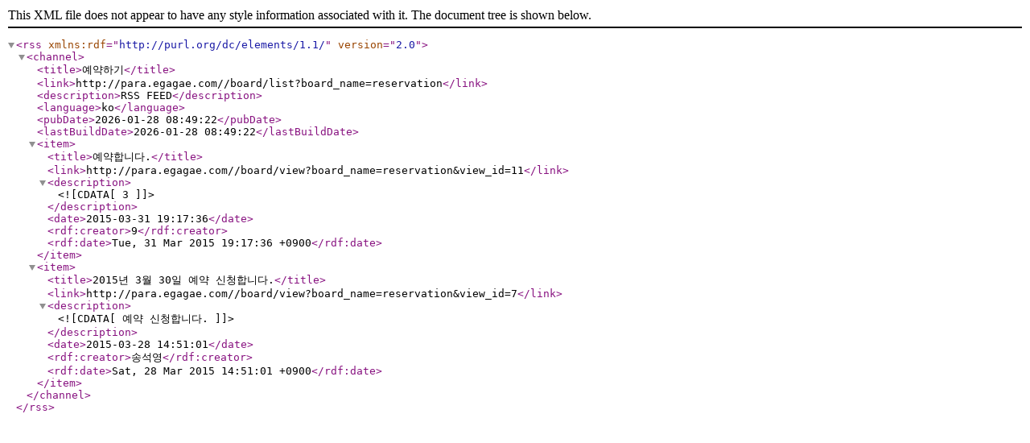

--- FILE ---
content_type: text/xml;charset=UTF-8
request_url: http://para.egagae.com/board/rss?board_name=reservation
body_size: 1040
content:
<?xml version="1.0" encoding="utf-8"?>
<rss version="2.0" xmlns:rdf="http://purl.org/dc/elements/1.1/">
<channel>
<title>예약하기</title>
<link>http://para.egagae.com//board/list?board_name=reservation</link>
<description>RSS FEED</description>
<language>ko</language>
<pubDate>2026-01-28 08:49:22</pubDate>
<lastBuildDate>2026-01-28 08:49:22</lastBuildDate>
<item>
<title>예약합니다.</title>
<link>http://para.egagae.com//board/view?board_name=reservation&amp;view_id=11</link>
<description><![CDATA[3]]></description>
<date>2015-03-31 19:17:36</date>
<rdf:creator>9</rdf:creator>
<rdf:date>Tue, 31 Mar 2015 19:17:36 +0900</rdf:date>
</item>
<item>
<title>2015년 3월 30일 예약 신청합니다.</title>
<link>http://para.egagae.com//board/view?board_name=reservation&amp;view_id=7</link>
<description><![CDATA[예약 신청합니다.]]></description>
<date>2015-03-28 14:51:01</date>
<rdf:creator>송석영</rdf:creator>
<rdf:date>Sat, 28 Mar 2015 14:51:01 +0900</rdf:date>
</item>
</channel>
</rss>
